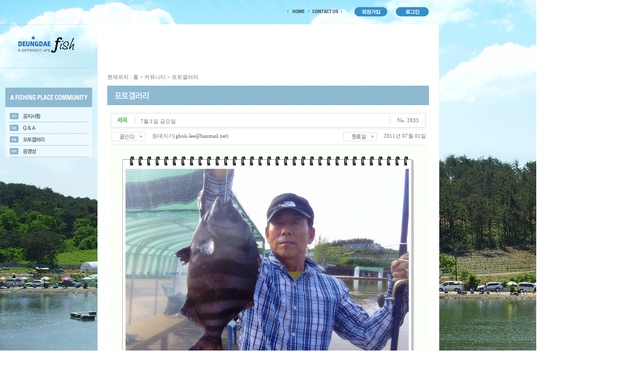

--- FILE ---
content_type: text/html
request_url: http://deungdaefish.co.kr/board_view.php?code=board6&page=4&number=2320&keyfield=&key=&PHPSESSID=b1b2b5a72d1231acf9e49634c3363428
body_size: 6173
content:

<!-- 이미지 원래 크기로 불러오기 -->
<script language="javascript"> 
function view(what) { 
var imgwin = window.open("",'WIN','scrollbars=no,status=no,toolbar=no,resizable=1,location=no,menu=no,width=10,height=12'); 
imgwin.focus(); 
imgwin.document.open(); 
imgwin.document.write("<html>\n"); 
imgwin.document.write("<head>\n"); 
imgwin.document.write("<title>**</title>\n"); 
imgwin.document.write("<sc"+"ript>\n"); 
imgwin.document.write("function resize() {\n"); 
imgwin.document.write("pic = document.il;\n"); 
//imgwin.document.write("alert(eval(pic).height);\n"); 
imgwin.document.write("if (eval(pic).height) { var name = navigator.appName\n"); 
imgwin.document.write("  if (name == 'Microsoft Internet Explorer') { myHeight = eval(pic).height + 40; myWidth = eval(pic).width + 12;\n"); 
imgwin.document.write("  } else { myHeight = eval(pic).height + 9; myWidth = eval(pic).width; }\n"); 
imgwin.document.write("  clearTimeout();\n"); 
imgwin.document.write("  var height = screen.height;\n"); 
imgwin.document.write("  var width = screen.width;\n"); 
imgwin.document.write("  var leftpos = width / 2 - myWidth / 2;\n"); 
imgwin.document.write("  var toppos = height / 2 - myHeight / 2; \n"); 
imgwin.document.write("  self.moveTo(leftpos, toppos);\n"); 
imgwin.document.write("  self.resizeTo(myWidth, myHeight+10);\n"); 
imgwin.document.write("}else setTimeOut(resize(), 100);}\n"); 
imgwin.document.write("</sc"+"ript>\n"); 
imgwin.document.write("</head>\n"); 
imgwin.document.write('<body topmargin="0" leftmargin="0" marginheight="0" marginwidth="0" bgcolor="#FFFFFF">\n'); 
imgwin.document.write("<a href='#' onClick='window.close();' style='font-size:9pt; text-decoration:none'><img border=0 src="+what+" xwidth=100 xheight=9 name=il onload='resize();'></a<\n");
imgwin.document.write("</body>\n"); 
imgwin.document.close(); 

} 
</script> 
<script language="JavaScript" type="text/JavaScript">
<!--
//미니홈피 부르는 창
function RoomTWindow(url,target,intWidth,intHeight) {
	var posX = (screen.availWidth/2)-(intWidth/2);
	var posY = (screen.availHeight/2)-(intHeight/2);
	var winoption = "width="+intWidth+",height="+intHeight+",left="+posX+",top="+posY +",scrollbars=yes,status=no,resizable=0";
	window.open(url, target, winoption);
	return;
}

var rollFlag=0;
function roll_up(img_num) {
}
function roll_down(img_num) {
}
function txt_roll(str){
	sub_num = str.substring(str.length - 2);
	sub_str = str.substring(0, str.length -2);
	if (document.all[str].style.display==""){
		document.all[str].style.display="none";
		roll_up(sub_num);
		rollFlag=0;
		return;
	} else {
		if(rollFlag != 0){
				document.all[sub_str+rollFlag].style.display="none";
				roll_up(rollFlag);
				document.all[str].style.display="";
				roll_down(sub_num);
		}
		document.all[str].style.display="";
		roll_down(sub_num);
		rollFlag=sub_num;
	}
}

function MM_preloadImages() { //v3.0
  var d=document; if(d.images){ if(!d.MM_p) d.MM_p=new Array();
    var i,j=d.MM_p.length,a=MM_preloadImages.arguments; for(i=0; i<a.length; i++)
    if (a[i].indexOf("#")!=0){ d.MM_p[j]=new Image; d.MM_p[j++].src=a[i];}}
}

function MM_findObj(n, d) { //v4.01
  var p,i,x;  if(!d) d=document; if((p=n.indexOf("?"))>0&&parent.frames.length) {
    d=parent.frames[n.substring(p+1)].document; n=n.substring(0,p);}
  if(!(x=d[n])&&d.all) x=d.all[n]; for (i=0;!x&&i<d.forms.length;i++) x=d.forms[i][n];
  for(i=0;!x&&d.layers&&i<d.layers.length;i++) x=MM_findObj(n,d.layers[i].document);
  if(!x && d.getElementById) x=d.getElementById(n); return x;
}

function MM_swapImage() { //v3.0
  var i,j=0,x,a=MM_swapImage.arguments; document.MM_sr=new Array; for(i=0;i<(a.length-2);i+=3)
   if ((x=MM_findObj(a[i]))!=null){document.MM_sr[j++]=x; if(!x.oSrc) x.oSrc=x.src; x.src=a[i+2];}
}

function MM_swapImgRestore() { //v3.0
  var i,x,a=document.MM_sr; for(i=0;a&&i<a.length&&(x=a[i])&&x.oSrc;i++) x.src=x.oSrc;
}


function MM_openBrWindow(theURL,winName,features) { //v2.0
  window.open(theURL,winName,features);
}
//-->
</script>
<style type="text/css">
<!--
a:visited {  color: #516696; text-decoration: none}
a:link {  color: #516696; text-decoration: none}
a:hover {  color: #FF9933; text-decoration: none}
.text {  font-size: 9pt; color: #666666; text-decoration: none; line-height: 20px}
.link {  font-size: 9pt; color: #999999; text-decoration: none; line-height: 20px}
#floater {position:absolute; visibility:visible} 
.unnamed1 {  font-size: 12px; color: #666666; text-decoration: none}
.unnamed2 {  color: #FFFFFF}
.a1 {  font-family: "돋움"; font-size: 12px; line-height: 18px; text-decoration: none}

body, table, tr, td, input, select, textarea {font-family:굴림,돋움,seoul,verdana,arial;font-size:9pt;color:#474747;line-height:150%;} 

.w-9U               { color:#F3F3F3; text-decoration: none; font-size: 9pt;}
.w-9U:link         { color:#F3F3F3; font-size: 9pt;}
.w-9U:visited    { color:#F3F3F3; font-size: 9pt;}
.w-9U:active     { color:#F3F3F3; text-decoration: under-line; font-size: 9pt;}
.w-9U:hover     { color:#F3F3F3; text-decoration: under-line; font-size: 9pt;}

.10p              {font-size:10pt;color:#FF6400;font-weight:bold;lline-height:150%;} 
.10p:link        {font-size:10pt;color:#FF6400;font-weight:bold;lline-height:150%;} 
.10p:visited   {font-size:10pt;color:#FF6400;font-weight:bold;lline-height:150%;} 
.10p:active    {font-size:10pt;color:#FF6400;font-weight:bold;lline-height:150%;} 
.10p:hover    {font-size:10pt;color:#FF6400;font-weight:bold;lline-height:150%;} 

.8 	                {font-family:돋움; font-size:8pt; color:#474747; text-decoration: none; line-height:132%;} 
.8:link	        {font-family:돋움; font-size:8pt; color:#474747; text-decoration: none; line-height:132%;} 
.8:visited      {font-family:돋움; font-size:8pt; color:#474747; text-decoration: none; line-height:132%;} 
.8:active       {font-family:돋움; font-size:8pt; color:#3366FF; text-decoration: underline; line-height:132%;} 
.8:hover       {font-family:돋움; font-size:8pt; color:#3366FF; text-decoration: underline; line-height:132%;} 

.sky-8 {font-family:굴림,돋움,seoul,verdana,arial; font-size:8pt;color:#0165FC;line-height:150%;text-decoration:none;font-weight:bold} 
.c {font-family:굴림,돋움,seoul,verdana,arial; font-size:9pt;color:#666666;line-height:150%;text-decoration:none} 
.t {font-family:굴림,돋움,seoul,verdana,arial; font-size:10pt;color:#3366FF;line-height:150%;text-decoration:none} 
.d {font-family:arial,verdana;font-size:10pt;font-weight:bold} 
.12b {font-family:arial,verdana;font-size:12pt; font-weight:bold} 

.ad {font-family:굴림, 돋움,arial,verdana;font-size:12px;font-weight:bold} 
.ad A:link {color:#FF0000;font_size:12px; text-decoration:underline} 
.ad A:active {color:#3366CC; font_size:12px; text-decoration:underline} 
.ad A:visited {color:#FF0000;font_size:12px; text-decoration:underline} 
.ad A:hover {color:#3366CC; font_size:12px; text-decoration:underline} 

.di {font-family:굴림, 돋움,arial,verdana;font-size:10pt;}
.st {font-family:굴림, 돋움,arial,verdana;font-size:10pt;} 

A:link { color:#474747; text-decoration: none; font-size: 9pt; line-height:150%;}
A:active {color:#3366FF; font_size:9pt; text-decoration:underline; line-height:150%;} 
A:visited {color:#474747; font_size:9pt; text-decoration:none; line-height:150%;}
A:hover {color:#3366FF; font_size:9pt; text-decoration:underline; line-height:150%;}

.talk:link { color:#474747; text-decoration: none; font-size: 9pt; line-height:140%;}
.talk:active {color:#3366FF; font_size:9pt; text-decoration:underline; line-height:140%;} 
.talk:visited {color:#474747; font_size:9pt; text-decoration:none; line-height:140%;}
.talk:hover {color:#3366FF; font_size:9pt; text-decoration:underline; line-height:140%;}

.black:link { color:#000000; text-decoration: none; font-size: 9pt; line-height:150%;}
.black:active {color:#000000; font_size:9pt; text-decoration:underline; line-height:150%;} 
.black:visited {color:#000000; font_size:9pt; text-decoration:none; line-height:150%;}
.black:hover {color:#000000; font_size:9pt; text-decoration:underline; line-height:150%;}

.talk2:link { color:#474747; text-decoration: none; font-size: 9pt; line-height:130%;}
.talk2:active {color:#3366FF; font_size:9pt; text-decoration:underline; line-height:130%;} 
.talk2:visited {color:#474747; font_size:9pt; text-decoration:none; line-height:130%;}
.talk2:hover {color:#3366FF; font_size:9pt; text-decoration:underline; line-height:130%;}


.club01 {font-family: 굴림, arial; font-size: 12px; line-height: 18px; color: #333333;}
.club01 A:link {COLOR: #1d3bbf; FONT-FAMILY: 굴림, seoul, verdana, arial; FONT-SIZE: 12px; LINE-HEIGHT: 18px; TEXT-DECORATION: none}
.club01 A:active {COLOR: #1d3bbf; FONT-FAMILY: 굴림, seoul, verdana, arial; FONT-SIZE: 12px; LINE-HEIGHT: 18px; TEXT-DECORATION: none}
.club01 A:visited {COLOR: #1d3bbf; FONT-FAMILY: 굴림, seoul, verdana, arial; FONT-SIZE: 12px; LINE-HEIGHT: 18px; TEXT-DECORATION: none}
.club01 A:hover {COLOR: #AA3200; FONT-FAMILY: 굴림, seoul, verdana, arial; FONT-SIZE: 12px; LINE-HEIGHT: 18px; TEXT-DECORATION: none }
.club02 {font-family: 굴림, arial; font-size: 12px; line-height: 18px; color: #333333;}
.club02 a:link {color: #333333; text-decoration: none;}
.club02 a:visited {color: #333333; text-decoration: none;}
.club02 a:active {color: #333333; text-decoration: none;}
.club02 a:hover {color: #AA3200; text-decoration: none;}
.text {  font-family: "돋움"; font-size: 9pt; line-height: 18px}
.history {  font-family: "돋움"; font-size: 9pt; line-height: 26px}
.eng {  font-family: "Arial"; font-size: 7pt; line-height: 12px}
.txt_yellow{ font-family: "돋움"; font-size: 9pt; color: #333333; text-decoration: none }
.txt_yellow:hover { font-family: "돋움"; font-size: 9pt; color:#FF6C00; text-decoration: none }

.form {  font-family: "돋움"; font-size: 9pt; border: 1px cccccc solid; background-color: #FFFFFF}

.board_table { BACKGROUND: #ffffff; BORDER-BOTTOM: #DEDEDE 1px solid; BORDER-LEFT: #DEDEDE 1px solid; BORDER-RIGHT: #DEDEDE 1px solid; BORDER-TOP: #DEDEDE 1px solid }

.input1 { border-style:solid;border-width:1px;border-color:BfBfBf BfBfBf BfBfBf BfBfBf;color:707A67;font size:9pt;background-color:f2f2f2 }

.input2 { border-style:solid;border-width:1px;border-color:D7D7D7 ffffff ffffff D7D7D7;color:707A67;font size:9pt;background-color:f7f7f7 }

.input3 { border-style:solid;border-width:1px;border-color:FAFAFA ffffff ffffff FAFAFA;color:707A67;font size:9pt;background-color:FAFAFA }

.input4 { border-style:solid;border-width:1px;border-color:C5C1B7 ffffff ffffff C5C1B7;color:707A67;font size:9pt;background-color:FFFFFF }


-->
</style><html>
<head>
<title>▒▒▒▒▒ 등대낚시터 ▒▒▒▒▒</title>
<meta http-equiv="Content-Type" content="text/html; charset=euc-kr">
<link href="./css/style.css" rel="stylesheet" type="text/css">
<link href="./css/board.css" rel="stylesheet" type="text/css">
<script language="javascript" src="./script/flash_ok.js"></script>
</head>
<body bgcolor="#FFFFFF" leftmargin="0" topmargin="0" marginwidth="0" marginheight="0">

<table width="100%"  border="0" cellspacing="0" cellpadding="0"> 		 
  <tr>
    <td width="900">
	<table width="900" height="560"  border="0" cellpadding="0" cellspacing="0">
      <tr> 
	  	<!--탑인클루드//-->  
		<script language="JavaScript" type="text/JavaScript">
<!--
function MM_openBrWindow(theURL,winName,features) { //v2.0
  window.open(theURL,winName,features);
}
//-->
</script>
<td colspan="3">		
		<!--회원모집//-->
		<table width="900"  border="0" cellspacing="0" cellpadding="0">
          <tr>
            <td width="590" background="images/top_bg.gif">&nbsp;</td>
            <td width="44"><a href="./index.php?PHPSESSID=b1b2b5a72d1231acf9e49634c3363428"><img src="images/btn_home.gif" alt="" width="44" height="50" border="0"></a></td>
            <td width="67"><img src="images/btn_contactus.gif" width="67" height="50" alt=""></td>
            <!-- <td width="199"><A HREF="javascript:MM_openBrWindow('../form.php','등대회원모집중','width=439,height=430');"><img src="images/btn_membering.gif" alt="" width="199" height="50"></a></td> -->
						<td><A HREF="./mem_reg_input.php?PHPSESSID=b1b2b5a72d1231acf9e49634c3363428"><img src="images/btn_member.gif" alt=""></A></td>
			<td><A HREF="./mem_login.php?PHPSESSID=b1b2b5a72d1231acf9e49634c3363428"><img src="images/btn_login.gif" alt=""></A></td>
					  </tr>
        </table>
		<!--//회원모집-->
		</td>		
      </tr>
      <tr>       
		<td colspan="3">
		 <!--로고 메뉴//-->
		 <table width="900" height="90" border="0" cellpadding="0" cellspacing="0">
          <tr>
            <td width="200"><a href="index.php?PHPSESSID=b1b2b5a72d1231acf9e49634c3363428"><img src="images/logo.gif" alt="" width="200" height="90" border="0"></a></td>
            <td><script>var ff = mf("./flash/menu.swf", "hana", "700", "90", "opaque");documentwrite(ff);</script></td>
          </tr>
        </table>
		<!--//로고 메뉴-->		
		</td>		 
		<!--//탑인클루드-->
      </tr>
	 	 
      <tr>
        <!--서브왼쪽비쥐//-->
		<td width="200" height="560" align="center" valign="top" background="images/sub_left_bg.GIF">
		<!--낚시터소개 레프트메뉴//-->  
		
<table id="leftmenu_02" width="178" height="143" border="0" cellpadding="0" cellspacing="0">
	<tr>
		<td height="40">&nbsp;</td>
	</tr>
	<tr>
		<td>
			<img src="images/leftmenu02_01.gif" width="178" height="40" alt=""></td>
	</tr>
	<tr>
		<td>
			<a href="../board_list.php?code=board4&PHPSESSID=b1b2b5a72d1231acf9e49634c3363428"><img src="images/leftmenu02_02.gif" alt="" width="178" height="31" border="0"></a></td>
	</tr>
	<tr>
		<td>
			<a href="../board_list.php?code=board5&PHPSESSID=b1b2b5a72d1231acf9e49634c3363428"><img src="images/leftmenu02_03.gif" alt="" width="178" height="24" border="0"></a></td>
	</tr>
	<tr>
		<td>
			<a href="../board_list.php?code=board6&PHPSESSID=b1b2b5a72d1231acf9e49634c3363428"><img src="images/leftmenu02_04.gif" alt="" width="178" height="24" border="0"></a></td>
	</tr>
	<tr>
		<td>
			<a href="../board_list.php?code=board7&PHPSESSID=b1b2b5a72d1231acf9e49634c3363428"><img src="images/leftmenu02_05.gif" alt="" width="178" height="24" border="0"></a></td>
	</tr>
</table> 
		<!--//낚시터소개 레프트메뉴-->
		</td>
		<!--//서브왼쪽비쥐-->
        <!--컨텐츠//-->
		<td width="700" height="560" align="center" valign="top">
		<!--페이지헤드//-->
		<table width="660" border="0" cellspacing="0" cellpadding="0">
  <tr>
	<td height="10"></td>
  </tr>
  <tr>
	<td>현재위치 : 홈 &gt; 커뮤니티 &gt; 포토갤러리 </td>
  </tr>
  <tr>
	<td height="10"></td>
  </tr>
  <tr>
	<td><img src='images/sub_title_09.gif' width='660' height='40'></td>
  </tr>
  <tr>
	<td>&nbsp;</td>
  </tr>
</table>		<!--//페이지헤드-->






<!-- 게시판시작게시판시작게시판시작게시판시작게시판시작게시판시작게시판시작게시판시작게시판시작게시판시작게시판시작
게시판시작게시판시작게시판시작게시판시작게시판시작게시판시작게시판시작게시판시작게시판시작게시판시작게시판시작
게시판시작게시판시작게시판시작게시판시작게시판시작게시판시작게시판시작게시판시작게시판시작게시판시작게시판시작
게시판시작게시판시작게시판시작게시판시작게시판시작게시판시작게시판시작게시판시작게시판시작게시판시작게시판시작
게시판시작게시판시작게시판시작게시판시작게시판시작게시판시작게시판시작게시판시작게시판시작게시판시작게시판시작
게시판시작게시판시작게시판시작게시판시작게시판시작게시판시작게시판시작게시판시작게시판시작게시판시작게시판시작
게시판시작게시판시작게시판시작게시판시작게시판시작게시판시작게시판시작게시판시작게시판시작게시판시작게시판시작
게시판시작게시판시작게시판시작게시판시작게시판시작게시판시작게시판시작게시판시작게시판시작게시판시작게시판시작
게시판시작게시판시작게시판시작게시판시작게시판시작게시판시작게시판시작게시판시작게시판시작게시판시작게시판시작
게시판시작게시판시작게시판시작게시판시작게시판시작게시판시작게시판시작게시판시작게시판시작게시판시작게시판시작 -->
<!-- 여기는 글읽기부분 -->

<table width="647" border="0" cellspacing="0" cellpadding="0">
	<tr> 
		<td class="board_table">
			<table width="100%" border="0" cellspacing="0" cellpadding="0">
				<tr> 
					<td width="40" align="center"><img src="./img/tab_subject.gif" width="21" height="12"></td>
					<td width="3"><img src="./img/bar.gif" width="3" height="28"></td>
					<td style="padding:5 0 0 10" width="430"><!--제목 표시 -->7월/1일 금요일</td>
					<td width="3"><img src="./img/bar.gif" width="3" height="28"></td>
					<td width="60" align="center" class="num"> 
					<!--조회수 표시 -->
					No. 2833</td>
				</tr>
			</table>
		</td>
	</tr>
	<tr>
		<td height="4" bgcolor="#F6F6F6"></td>
	</tr>
</table>
<table width="647" border="0" cellspacing="0" cellpadding="0"> 
	<tr> 
		<td width="50%" height="30" align="left"><img src="./img/name.gif" width="69" height="19" hspace="2" align="absmiddle">
		&nbsp;&nbsp;
		<!--글쓴이 표시 -->
		등대지기(<A HREF="mailto:gbok-lee@hanmail.net">gbok-lee@hanmail.net</A>)</td>
		<td width="50%" height="30" align="right"><img src="./img/date.gif" width="69" height="19" hspace="2" align="absmiddle">
		&nbsp;&nbsp;
		<!--등록일 표시 -->2011년 07월 01일</td>
	</tr>
	<tr> 
		<td height="1" bgcolor="#EBEBEB" colspan="2"></td>
	</tr>
	<tr> 
		<td height="1" colspan="2"></td>
	</tr>
	<tr valign="top" bgcolor="#FAFFF7"> 
		<td height="200" colspan="2" style="padding:20 20 20 20;">
		<!--내용 표시 -->
		<table width='100%'><tr><td align='center'><a href='./manager/board/board_photo/board6_20110701(7).JPG?PHPSESSID=b1b2b5a72d1231acf9e49634c3363428' target='_blank'><img src='./manager/board/board_photo/board6_20110701(7).JPG' width='600'></a></td></tr></table><br><table width='100%'><tr><td align='center'><a href='./manager/board/board_photo/board6_20110701(8).JPG?PHPSESSID=b1b2b5a72d1231acf9e49634c3363428' target='_blank'><img src='./manager/board/board_photo/board6_20110701(8).JPG' width='600'></a></td></tr></table><br><table width='100%'><tr><td align='center'><a href='./manager/board/board_photo/board6_20110701(9).JPG?PHPSESSID=b1b2b5a72d1231acf9e49634c3363428' target='_blank'><img src='./manager/board/board_photo/board6_20110701(9).JPG' width='600'></a></td></tr></table><br><table width='100%'><tr><td align='center'><a href='./manager/board/board_photo/board6_20110701(10).JPG?PHPSESSID=b1b2b5a72d1231acf9e49634c3363428' target='_blank'><img src='./manager/board/board_photo/board6_20110701(10).JPG' width='600'></a></td></tr></table><br><table width='100%'><tr><td align='center'><a href='./manager/board/board_photo/board6_20110701(11).JPG?PHPSESSID=b1b2b5a72d1231acf9e49634c3363428' target='_blank'><img src='./manager/board/board_photo/board6_20110701(11).JPG' width='600'></a></td></tr></table><br><table width='100%'><tr><td align='center'><a href='./manager/board/board_photo/board6_20110701(12).JPG?PHPSESSID=b1b2b5a72d1231acf9e49634c3363428' target='_blank'><img src='./manager/board/board_photo/board6_20110701(12).JPG' width='600'></a></td></tr></table><br><table width='100%'><tr><td align='center'><a href='./manager/board/board_photo/board6_20110701(13).JPG?PHPSESSID=b1b2b5a72d1231acf9e49634c3363428' target='_blank'><img src='./manager/board/board_photo/board6_20110701(13).JPG' width='600'></a></td></tr></table><br><table width='100%'><tr><td align='center'><a href='./manager/board/board_photo/board6_20110701(14).JPG?PHPSESSID=b1b2b5a72d1231acf9e49634c3363428' target='_blank'><img src='./manager/board/board_photo/board6_20110701(14).JPG' width='600'></a></td></tr></table><br><table width='100%'><tr><td align='center'><a href='./manager/board/board_photo/board6_20110701(15).JPG?PHPSESSID=b1b2b5a72d1231acf9e49634c3363428' target='_blank'><img src='./manager/board/board_photo/board6_20110701(15).JPG' width='600'></a></td></tr></table><br><table width='100%'><tr><td align='center'><a href='./manager/board/board_photo/board6_20110701(16).JPG?PHPSESSID=b1b2b5a72d1231acf9e49634c3363428' target='_blank'><img src='./manager/board/board_photo/board6_20110701(16).JPG' width='600'></a></td></tr></table><br>똑순이 아가들 8마리 낳았네요...담주에 선착순 분양합니다<br />
똑순이 간식만 사다주세요...이쁘게 키우실분만 드립니다^^		</td>
	</tr>
	<tr> 
		<td height="1" colspan="2"></td>
	</tr>
	
	
	
	
		<tr> 
		<td height="1" bgcolor="#EBEBEB" colspan="2"></td>
	</tr>
	<tr> 
		<td height="30" colspan="2"><img src="./img/file.gif" width="69" height="19" hspace="5" align="absmiddle">
		<!-- 첨부파일 표시 -->&nbsp;<a href="./manager/board/board_photo/board6_20110701(7).JPG?PHPSESSID=b1b2b5a72d1231acf9e49634c3363428" target="_blank">board6_20110701(7).JPG</a></td>
	</tr>
		<tr> 
		<td height="1" bgcolor="#EBEBEB" colspan="2"></td>
	</tr>
	<tr> 
		<td height="30" colspan="2"><img src="./img/file.gif" width="69" height="19" hspace="5" align="absmiddle">
		<!-- 첨부파일 표시 -->&nbsp;<a href="./manager/board/board_photo/board6_20110701(8).JPG?PHPSESSID=b1b2b5a72d1231acf9e49634c3363428" target="_blank">board6_20110701(8).JPG</a></td>
	</tr>
		<tr> 
		<td height="1" bgcolor="#EBEBEB" colspan="2"></td>
	</tr>
	<tr> 
		<td height="30" colspan="2"><img src="./img/file.gif" width="69" height="19" hspace="5" align="absmiddle">
		<!-- 첨부파일 표시 -->&nbsp;<a href="./manager/board/board_photo/board6_20110701(9).JPG?PHPSESSID=b1b2b5a72d1231acf9e49634c3363428" target="_blank">board6_20110701(9).JPG</a></td>
	</tr>
		<tr> 
		<td height="1" bgcolor="#EBEBEB" colspan="2"></td>
	</tr>
	<tr> 
		<td height="30" colspan="2"><img src="./img/file.gif" width="69" height="19" hspace="5" align="absmiddle">
		<!-- 첨부파일 표시 -->&nbsp;<a href="./manager/board/board_photo/board6_20110701(10).JPG?PHPSESSID=b1b2b5a72d1231acf9e49634c3363428" target="_blank">board6_20110701(10).JPG</a></td>
	</tr>
		<tr> 
		<td height="1" bgcolor="#EBEBEB" colspan="2"></td>
	</tr>
	<tr> 
		<td height="30" colspan="2"><img src="./img/file.gif" width="69" height="19" hspace="5" align="absmiddle">
		<!-- 첨부파일 표시 -->&nbsp;<a href="./manager/board/board_photo/board6_20110701(11).JPG?PHPSESSID=b1b2b5a72d1231acf9e49634c3363428" target="_blank">board6_20110701(11).JPG</a></td>
	</tr>
		<tr> 
		<td height="1" bgcolor="#EBEBEB" colspan="2"></td>
	</tr>
	<tr> 
		<td height="30" colspan="2"><img src="./img/file.gif" width="69" height="19" hspace="5" align="absmiddle">
		<!-- 첨부파일 표시 -->&nbsp;<a href="./manager/board/board_photo/board6_20110701(12).JPG?PHPSESSID=b1b2b5a72d1231acf9e49634c3363428" target="_blank">board6_20110701(12).JPG</a></td>
	</tr>
		<tr> 
		<td height="1" bgcolor="#EBEBEB" colspan="2"></td>
	</tr>
	<tr> 
		<td height="30" colspan="2"><img src="./img/file.gif" width="69" height="19" hspace="5" align="absmiddle">
		<!-- 첨부파일 표시 -->&nbsp;<a href="./manager/board/board_photo/board6_20110701(13).JPG?PHPSESSID=b1b2b5a72d1231acf9e49634c3363428" target="_blank">board6_20110701(13).JPG</a></td>
	</tr>
		<tr> 
		<td height="1" bgcolor="#EBEBEB" colspan="2"></td>
	</tr>
	<tr> 
		<td height="30" colspan="2"><img src="./img/file.gif" width="69" height="19" hspace="5" align="absmiddle">
		<!-- 첨부파일 표시 -->&nbsp;<a href="./manager/board/board_photo/board6_20110701(14).JPG?PHPSESSID=b1b2b5a72d1231acf9e49634c3363428" target="_blank">board6_20110701(14).JPG</a></td>
	</tr>
		<tr> 
		<td height="1" bgcolor="#EBEBEB" colspan="2"></td>
	</tr>
	<tr> 
		<td height="30" colspan="2"><img src="./img/file.gif" width="69" height="19" hspace="5" align="absmiddle">
		<!-- 첨부파일 표시 -->&nbsp;<a href="./manager/board/board_photo/board6_20110701(15).JPG?PHPSESSID=b1b2b5a72d1231acf9e49634c3363428" target="_blank">board6_20110701(15).JPG</a></td>
	</tr>
		<tr> 
		<td height="1" bgcolor="#EBEBEB" colspan="2"></td>
	</tr>
	<tr> 
		<td height="30" colspan="2"><img src="./img/file.gif" width="69" height="19" hspace="5" align="absmiddle">
		<!-- 첨부파일 표시 -->&nbsp;<a href="./manager/board/board_photo/board6_20110701(16).JPG?PHPSESSID=b1b2b5a72d1231acf9e49634c3363428" target="_blank">board6_20110701(16).JPG</a></td>
	</tr>
	



	
	
	<tr> 
		<td height="1" bgcolor="#EBEBEB" colspan="2"></td>
	</tr>
	<tr> 
		<td colspan="2" style="padding:5 0 5 0">
			<table width="100%" border="0" cellspacing="0" cellpadding="0">
				<tr OnMouseOut='this.style.backgroundColor="#FFFFFF"' OnMouseOver='this.style.backgroundColor="#F6F6F6"'>
					<td width="69" height="25"><img src="./img/next.gif" width="69" height="19" hspace="5"></td>
					<td style="padding:3 0 0 5">
					<!-- 다음글 표시 -->
					<a href='board_view.php?code=board6&page=4&number=2321&keyfield=&key=&PHPSESSID=b1b2b5a72d1231acf9e49634c3363428'>7월/4일 월요일</a>					</td>
					<td align="right" class="num">
					<!--등록일 표시 -->
					&nbsp;</td>
				</tr>
				<tr OnMouseOut='this.style.backgroundColor="#FFFFFF"' OnMouseOver='this.style.backgroundColor="#F6F6F6"'>
					<td height="25"><img src="./img/prev.gif" width="69" height="19" hspace="5"></td>
					<td style="padding:3 0 0 5">
					<!-- 이전글 표시 -->
					<a href='board_view.php?code=board6&page=4&number=2319&keyfield=&key=&PHPSESSID=b1b2b5a72d1231acf9e49634c3363428'>7월/1일 금요일</a></td>
					<td align="right" class="num">
					<!--등록일 표시 -->
					&nbsp;</td>
				</tr>
			</table>
		</td>
	</tr>
</table>




<!--서브컨텐츠//-->
						<table width="647" border="0" cellpadding="0" cellspacing="0" class="sub_contents">
				<tr>
					<td><div id="content">
							<hr class="displayNone" />
							<div class="feedbackList">
								<h4 class="title"><strong>1개의 답글</strong>이 있습니다.</h4>
								<div class="replyList">
																		<dl>
										<dt>최남진</dt>
										<dd class="text">ㅋㅋ 또순이는 무슨 미끼로 잡은거예요...ㅋㅋ^^
이쁘게 키우세용~~</dd>
										<dd class="date">[ 2011.07.02 ] <a href="javascript:alert('본인의글만 삭제가 가능합니다.');" class="delete" title="댓글삭제">X</a></dd>
									</dl>
																	</div>
							</div>
							<form name="fodfdfd" action="./board_view.php" method="post" class="replyForm"><input type="hidden" name="PHPSESSID" value="b1b2b5a72d1231acf9e49634c3363428" />
							<Input type='hidden' name='input' value='ok'>
							<Input type='hidden' name='code' value='board6'>
							<Input type='hidden' name='number' value='2320'>
							<Input type='hidden' name='page' value='4'>
							<Input type='hidden' name='keyfield' value=''>
							<Input type='hidden' name='key' value=''>
								<fieldset><input type="hidden" name="PHPSESSID" value="b1b2b5a72d1231acf9e49634c3363428" />
								<legend>댓글 쓰기</legend>
								<h4 class="title">답글 쓰기</h4>
								<textarea name='title', rows="" title="답변"></textarea>
								<div class="re_button"> 
																<a href="javascript:alert('로그인후 이용가능합니다.');"><img src="./img/btn_ok.gif" alt="확인" width="52" height="19" /></a> 
																</div>
								</fieldset>
							</form>
							<hr class="displayNone" />
						</div></td>
				</tr>
			</table>
			<!--//서브컨텐츠-->
			




<table width="647" border="0" cellspacing="0" cellpadding="0">
	<tr> 
		<td height="2" bgcolor="#D1D1D1"></td>
	</tr>
	<tr> 
		<td>&nbsp;</td>
	</tr>
	<tr> 
		<td align="center"> 
		<!-- 글쓰기 버튼 -->
			<table width="100%" border="0" cellspacing="0" cellpadding="0">
				<tr> 
					<td height="60" align="center"> 
					<!--버튼 시작 -->
										<!-- 목록 버튼 --><A HREF="board_list.php?code=board6&PHPSESSID=b1b2b5a72d1231acf9e49634c3363428"><img src="./img/btn_list.gif" width="66" height="23" hspace="5" border="0" align="absmiddle"></a>
					<!--버튼 끝 -->
					</td>
				</tr>
			</table> 
		</td>
	</tr>
</table>
<!-- 게시판끝게시판끝게시판끝게시판끝게시판끝게시판끝게시판끝게시판끝게시판끝게시판끝게시판끝게시판끝게시판끝
게시판끝게시판끝게시판끝게시판끝게시판끝게시판끝게시판끝게시판끝게시판끝게시판끝게시판끝게시판끝게시판끝
게시판끝게시판끝게시판끝게시판끝게시판끝게시판끝게시판끝게시판끝게시판끝게시판끝게시판끝게시판끝게시판끝
게시판끝게시판끝게시판끝게시판끝게시판끝게시판끝게시판끝게시판끝게시판끝게시판끝게시판끝게시판끝게시판끝
게시판끝게시판끝게시판끝게시판끝게시판끝게시판끝게시판끝게시판끝게시판끝게시판끝게시판끝게시판끝게시판끝
게시판끝게시판끝게시판끝게시판끝게시판끝게시판끝게시판끝게시판끝게시판끝게시판끝게시판끝게시판끝게시판끝
게시판끝게시판끝게시판끝게시판끝게시판끝게시판끝게시판끝게시판끝게시판끝게시판끝게시판끝게시판끝게시판끝
게시판끝게시판끝게시판끝게시판끝게시판끝게시판끝게시판끝게시판끝게시판끝게시판끝게시판끝게시판끝게시판끝
게시판끝게시판끝게시판끝게시판끝게시판끝게시판끝게시판끝게시판끝게시판끝게시판끝게시판끝게시판끝게시판끝
게시판끝게시판끝게시판끝게시판끝게시판끝게시판끝게시판끝게시판끝게시판끝게시판끝게시판끝게시판끝게시판끝
게시판끝게시판끝게시판끝게시판끝게시판끝게시판끝게시판끝게시판끝게시판끝게시판끝게시판끝게시판끝게시판끝 -->



											
											
											
											
											
											
				</td>
        <!--//컨텐츠-->
      </tr>
    </table></td>
   <!--오른쪽여백비쥐//-->
	<td width='200' background="images/bg_right.gif" valign='top' align='center'>
			<table border="0" cellpadding="0" cellspacing="0">
				<tr height='100'>
					<td></td>
				</tr>
				<tr>
					<td align='center'><!-- <A HREF="http://cafe.daum.net/jawolfising" target='_blank'><FONT SIZE="2" COLOR="#FF3300"><B>※ 자매낚시점 [자월낚시]</B></FONT></A> --></td>
				</tr>
				<tr>
					<td></td>
				</tr>
			</table> 
		</td>	<!--//오른쪽여백비쥐-->
    <td valign="top">&nbsp;</td>
  </tr>
  <tr>
    <td colspan="3">
	<!--카피라잇 인쿠르드//-->
		<table width="100%"  border="0" cellspacing="0" cellpadding="0">
      <tr>
        <td height="1" colspan="7" bgcolor="#E6E6E6"></td>
      </tr>
      <tr>
        <td width="89"><img src="images/icon_quick.gif" width="89" height="33" alt=""></td>
        <td width="143"><A HREF="./board_list.php?code=board2&PHPSESSID=b1b2b5a72d1231acf9e49634c3363428"><img src="images/quick_menu_01.gif" width="143" height="33" alt=""></A></td>
        <td width="69"><A HREF="./board_list.php?code=board1&PHPSESSID=b1b2b5a72d1231acf9e49634c3363428"><img src="images/quick_menu_02.gif" width="69" height="33" alt=""></A></td>
        <td width="68"><A HREF="./board_list.php?code=board3&PHPSESSID=b1b2b5a72d1231acf9e49634c3363428"><img src="images/quick_menu_03.gif" width="68" height="33" alt=""></A></td>
        <td width="346">&nbsp;</td>
        <td width="170"><img src="images/main_67.gif" width="170" height="33" alt=""></td>
        <td>&nbsp;</td>
      </tr>
      <tr>
        <td height="1" colspan="7" bgcolor="#E6E6E6"></td>
      </tr>
      <tr>
        <td colspan="7"><img src="images/copyright.gif" width="369" height="51" alt=""></td>
      </tr>
    </table> 
	<!--//카피라잇 인크루드-->
	</td>
  </tr>
</table>
</body>
</html>

--- FILE ---
content_type: text/css
request_url: http://deungdaefish.co.kr/css/style.css
body_size: 1330
content:

/****************************** common **********************************/
@font-face {font-family:YW_DOTUM;src:url(font/YW_DOTUM.TTF);}

body{
margin:0 0 0 0;


	letter-spacing: 0px;
	scrollbar-face-color: #eeeeee;
	scrollbar-shadow-color: #cccccc;
	scrollbar-highlight-color: #cccccc;
	scrollbar-3dlight-color: #eeeeee;
	scrollbar-darkshadow-color: #eeeeee;
	scrollbar-track-color: #eeeeee;
	scrollbar-arrow-color: #cccccc;
}

td{
font-family:YDIWebDotum;
color:#767676;
font-size:11px;
line-height:16px;
}

a{selector-dummy: expression(this.hideFocus=true);}

A:link {color:#666666; text-decoration:none; font-size:11px; line-height:16px;}
A:visited {color:#666666; text-decoration:none; font-size:11px; line-height:16px;}
A:active {color:#333333; text-decoration:none; font-size:11px; line-height:16px;}
A:hover {color:#333333; text-decoration:underline; font-size:11px; line-height:16px;} 

form {margin:0; color:#aaaaaa; FONT-FAMILY:YDIWebDotum, arial; FONT-SIZE: 11px; letter-spacing:-0.02em; text-decoration:none; line-height:16px; height:14px;}

.input_01 {border : 1px solid #D3E1E5 ; color:#585858; FONT-FAMILY:YDIWebDotum, arial; FONT-SIZE: 11px; height:20px;}

textarea{
border:0px;
background-color:transparent;
color:#5b5b5b; 
FONT-FAMILY:YDIWebDotum, arial; 
FONT-SIZE: 11px; 
letter-spacing:-0.02em; 
text-decoration:none; 
line-height:16px;
}

img,image{border-width: 0px;}

.radio{border : 0px;}

.select {color:#8e8e8e; FONT-FAMILY:YDIWebDotum, arial; FONT-SIZE: 11px; border:1px solid #bababa;}

.txt_53{color:#535353;}
.txt_53:link {color:#535353; text-decoration:none; font-size:11px;}
.txt_53:visited {color:#535353; text-decoration:none; font-size:11px;}
.txt_53:active {color:#535353; text-decoration:none; font-size:11px;}
.txt_53:hover {color:#535353; text-decoration:underline; font-size:11px;} 

.black{color:#000000;}
.black:link {color:#000000; text-decoration:none; font-size:11px;}
.black:visited {color:#000000; text-decoration:none; font-size:11px;}
.black:active {color:#000000; text-decoration:none; font-size:11px;}
.black:hover {color:#000000; text-decoration:underline; font-size:11px;} 

 

/* text */
.orange{color:#ff8500; font-weight:bold;}

/* sub */

.contents {font-family:Gulim,Dotum,Arial,Tahoma,Helvetica,sans-serif;font-size: 12px;color: #525252;font-weight: nomal;line-height:18px;}
.contents:link {font-family:Gulim,Dotum,Arial,Tahoma,Helvetica,sans-serif;font-size: 12px;color: #525252;font-weight: nomal;line-height:18px;}
.contents:visited {font-family:Gulim,Dotum,Arial,Tahoma,Helvetica,sans-serif;font-size: 12px;color: #525252;font-weight: nomal;line-height:18px;}
.contents:active {font-family:Gulim,Dotum,Arial,Tahoma,Helvetica,sans-serif;font-size: 12px;color: #525252;font-weight: nomal;line-height:18px;}
.contents:hover  {font-family:Gulim,Dotum,Arial,Tahoma,Helvetica,sans-serif;font-size: 12px;color: #525252;font-weight: nomal;line-height:18px;}

.notice {font-family:YW_DOTUM,Gulim,Dotum,Arial,Tahoma,Helvetica,sans-serif;font-size: 12px;color: #525252;font-weight: nomal;line-height:18px;}
.notice:link {font-family:YW_DOTUM,Gulim,Dotum,Arial,Tahoma,Helvetica,sans-serif;font-size: 12px;color: #525252;font-weight: nomal;line-height:18px;}
.notice:visited {font-family:YW_DOTUM,Gulim,Dotum,Arial,Tahoma,Helvetica,sans-serif;font-size: 12px;color: #525252;font-weight: nomal;line-height:18px;}
.notice:active {font-family:YW_DOTUM,Gulim,Dotum,Arial,Tahoma,Helvetica,sans-serif;font-size: 12px;color: #525252;font-weight: nomal;line-height:18px;}
.notice:hover  {font-family:YW_DOTUM,Gulim,Dotum,Arial,Tahoma,Helvetica,sans-serif;font-size: 12px;color: #525252;font-weight: nomal;line-height:18px;}

.notice_date {font-family:Gulim,Dotum,Arial,Tahoma,Helvetica,sans-serif;font-size: 11px;color: #525252;font-weight: nomal;line-height:18px;}
.notice_date:link {font-family:Gulim,Dotum,Arial,Tahoma,Helvetica,sans-serif;font-size: 11px;color: #525252;font-weight: nomal;line-height:18px;}
.notice_date:visited {font-family:Gulim,Dotum,Arial,Tahoma,Helvetica,sans-serif;font-size: 11px;color: #525252;font-weight: nomal;line-height:18px;}
.notice_date:active {font-family:Gulim,Dotum,Arial,Tahoma,Helvetica,sans-serif;font-size: 11px;color: #525252;font-weight: nomal;line-height:18px;}
.notice_date:hover  {font-family:Gulim,Dotum,Arial,Tahoma,Helvetica,sans-serif;font-size: 11px;color: #525252;font-weight: nomal;line-height:18px;}

.photo {font-family:YW_DOTUM,Dotum,Gulim,Arial,Tahoma,Helvetica,sans-serif;font-size: 12px;color: #525252;font-weight: nomal;line-height:18px;}
.photo:link {font-family:YW_DOTUM,Dotum,Gulim,Arial,Tahoma,Helvetica,sans-serif;font-size: 12px;color: #525252;font-weight: nomal;line-height:18px;}
.photo:visited {font-family:YW_DOTUM,Dotum,Gulim,Arial,Tahoma,Helvetica,sans-serif;font-size: 12px;color: #525252;font-weight: nomal;line-height:18px;}
.photo:active {font-family:YW_DOTUM,Dotum,Gulim,Arial,Tahoma,Helvetica,sans-serif;font-size: 12px;color: #525252;font-weight: nomal;line-height:18px;}
.photo:hover  {font-family:YW_DOTUM,Dotum,Gulim,Arial,Tahoma,Helvetica,sans-serif;font-size: 12px;color: #525252;font-weight: nomal;line-height:18px;}

.johwang_tit_01 {font-family:Gulim,Dotum,Arial,Tahoma,Helvetica,sans-serif;font-size: 12px;color: #577D90;font-weight: bold;line-height:30px;}
.johwang_tit_01:link {font-family:Gulim,Dotum,Arial,Tahoma,Helvetica,sans-serif;font-size: 12px;color: #577D90;font-weight: bold;line-height:30px;}
.johwang_tit_01:visited {font-family:Gulim,Dotum,Arial,Tahoma,Helvetica,sans-serif;font-size: 12px;color: #577D90;font-weight: bold;line-height:30px;}
.johwang_tit_01:active {font-family:Gulim,Dotum,Arial,Tahoma,Helvetica,sans-serif;font-size: 12px;color: #577D90;font-weight: bold;line-height:30px;}
.johwang_tit_01:hover  {font-family:Gulim,Dotum,Arial,Tahoma,Helvetica,sans-serif;font-size: 12px;color: #577D90;font-weight: bold;line-height:30px;}

.johwang_tit_02 {font-family:YW_DOTUM,Dotum,Gulim,Arial,Tahoma,Helvetica,sans-serif;font-size: 12px;color: #525252;font-weight: nomal;line-height:14px;}
.johwang_tit_02:link {font-family:YW_DOTUM,Dotum,Gulim,Arial,Tahoma,Helvetica,sans-serif;font-size: 12px;color: #525252;font-weight: nomal;line-height:14px;}
.johwang_tit_02:visited {font-family:YW_DOTUM,Dotum,Gulim,Arial,Tahoma,Helvetica,sans-serif;font-size: 12px;color: #525252;font-weight: nomal;line-height:14px;}
.johwang_tit_02:active {font-family:YW_DOTUM,Dotum,Gulim,Arial,Tahoma,Helvetica,sans-serif;font-size: 12px;color: #525252;font-weight: nomal;line-height:14px;}
.johwang_tit_02:hover  {font-family:YW_DOTUM,Dotum,Gulim,Arial,Tahoma,Helvetica,sans-serif;font-size: 12px;color: #525252;font-weight: nomal;line-height:14px;}

.daemul {font-family:YW_DOTUM,Dotum,Gulim,Arial,Tahoma,Helvetica,sans-serif;font-size: 12px;color: #525252;font-weight: nomal;line-height:14px;}
.daemul:link {font-family:YW_DOTUM,Dotum,Gulim,Arial,Tahoma,Helvetica,sans-serif;font-size: 12px;color: #525252;font-weight: nomal;line-height:14px;}
.daemul:visited {font-family:YW_DOTUM,Dotum,Gulim,Arial,Tahoma,Helvetica,sans-serif;font-size: 12px;color: #525252;font-weight: nomal;line-height:14px;}
.daemul:active {font-family:YW_DOTUM,Dotum,Gulim,Arial,Tahoma,Helvetica,sans-serif;font-size: 12px;color: #525252;font-weight: nomal;line-height:14px;}
.daemul:hover  {font-family:YW_DOTUM,Dotum,Gulim,Arial,Tahoma,Helvetica,sans-serif;font-size: 12px;color: #525252;font-weight: nomal;line-height:14px;}

.page {font-family:YW_DOTUM,Dotum,Gulim,Arial,Tahoma,Helvetica,sans-serif;font-size: 12px;color: #525252;font-weight: nomal;line-height:14px;}
.page:link {font-family:YW_DOTUM,Dotum,Gulim,Arial,Tahoma,Helvetica,sans-serif;font-size: 12px;color: #525252;font-weight: nomal;line-height:14px;}
.page:visited {font-family:YW_DOTUM,Dotum,Gulim,Arial,Tahoma,Helvetica,sans-serif;font-size: 12px;color: #525252;font-weight: nomal;line-height:14px;}
.page:active {font-family:YW_DOTUM,Dotum,Gulim,Arial,Tahoma,Helvetica,sans-serif;font-size: 12px;color: #525252;font-weight: nomal;line-height:14px;}
.page:hover  {font-family:YW_DOTUM,Dotum,Gulim,Arial,Tahoma,Helvetica,sans-serif;font-size: 12px;color: #525252;font-weight: nomal;line-height:14px;}

.page_bold {font-family:YW_DOTUM,Dotum,Gulim,Arial,Tahoma,Helvetica,sans-serif;font-size: 11px;color: #525252;font-weight: bold;line-height:24px;}
.page_bold:link {font-family:YW_DOTUM,Dotum,Gulim,Arial,Tahoma,Helvetica,sans-serif;font-size: 11px;color: #525252;font-weight: bold;line-height:24px;}
.page_bold:visited {font-family:YW_DOTUM,Dotum,Gulim,Arial,Tahoma,Helvetica,sans-serif;font-size: 11px;color: #525252;font-weight: bold;line-height:24px;}
.page_bold:active {font-family:YW_DOTUM,Dotum,Gulim,Arial,Tahoma,Helvetica,sans-serif;font-size: 11px;color: #525252;font-weight: bold;line-height:24px;}
.page_bold:hover  {font-family:YW_DOTUM,Dotum,Gulim,Arial,Tahoma,Helvetica,sans-serif;font-size: 11px;color: #525252;font-weight: bold;line-height:24px;}

.form_txt {font-family:YW_DOTUM,Dotum,Gulim,Arial,Tahoma,Helvetica,sans-serif;font-size: 11px;color: #83889D;font-weight: bold;}
.form_txt:link {font-family:YW_DOTUM,Dotum,Gulim,Arial,Tahoma,Helvetica,sans-serif;font-size: 11px;color: #83889D;font-weight: bold;}
.form_txt:visited {font-family:YW_DOTUM,Dotum,Gulim,Arial,Tahoma,Helvetica,sans-serif;font-size: 11px;color: #83889D;font-weight: bold;}
.form_txt:active {font-family:YW_DOTUM,Dotum,Gulim,Arial,Tahoma,Helvetica,sans-serif;font-size: 11px;color: #83889D;font-weight: bold;}
.form_txt:hover  {font-family:YW_DOTUM,Dotum,Gulim,Arial,Tahoma,Helvetica,sans-serif;font-size: 11px;color: #83889D;font-weight: bold;}

/* 점선 */
.bg_dot_00 {background: url(./images/bg_dot_00.gif);}
.bg_dot_33 {background: url(./images/bg_dot_33.gif);}
.bg_dot_66 {background: url(./images/bg_dot_66.gif);}
.bg_dot_99 {background: url(./images/bg_dot_99.gif);}
.bg_dot_cc {background: url(./images/bg_dot_cc.gif);}

.form3 {border: #cdcdcd 1px solid;	color: #555555;	background-color: #f8f8f8;}

.cool_pink{color: #c93c63;}
.cool_pink:link{color: #c93c63;}

.cool_pink:visited{color: #c93c63;}
.cool_pink:active{color: #c93c63;}
.cool_pink:hover{color: #ff6600;}

.bg_dash_silver {background:url(../images/bg_dash_silver.gif);}

.cool_blueb {font-weight: bold;color: #1194fe;}
.cool_blueb:link {font-weight: bold;color: #1194fe;}
.cool_blueb:visited {font-weight: bold;color: #1194fe;}
.cool_blueb:active {font-weight: bold;color: #1194fe;}
.cool_blueb:hover {font-weight: bold;color: #ff6600;}

--- FILE ---
content_type: text/css
request_url: http://deungdaefish.co.kr/css/board.css
body_size: 2143
content:

/* boardTemplate */
.displayNone{ display:none;}

.boardInformation{ position:relative; padding:0 0 20px 0; }


.boardListForm{ margin:0; font-size:11px; font-family:"돋움", Dotum, "굴림", Gulim, Sans-serif;; line-height:normal;}
.boardListForm *{ margin:0; padding:0;}
.boardListForm fieldset{ border:0; position:relative; clear:both;}
.boardListForm fieldset:after{ content:""; display:block; float:none; clear:both;}
.boardListForm legend{ position:absolute; width:0; height:0; overflow:hidden; font:0/0 Sans-serif; visibility:hidden;}
.boardListForm em,
.boardListForm strong{ font-style:normal; color:#ff6600;}
.boardListForm a{ text-decoration:none; color:#656565;} 
.boardListForm a:hover,
.boardListForm a:active,
.boardListForm a:focus{ text-decoration:underline;}

.boardList{ border:0; border-top:3px solid #e7e7e7; border-bottom:2px solid #e7e7e7; width:100%; font-family:"돋움", Dotum, "굴림", Gulim, Sans-serif;;}
.boardList .inputCheck{ width:13px; height:13px;}
.boardList .jumpTo{ margin:-3px 0;}
.boardList .jumpTo *{ vertical-align:middle; *vertical-align:top;}
.boardList .jumpTo select{ font-size:11px; *margin-right:5px;}
.boardList .jumpTo button{ border:0; padding:0; margin:0; width:22px; height:20px; text-align:center; background:url(../images/board/buttonBg2byte.gif) no-repeat; font-size:11px; letter-spacing:-1px; cursor:pointer; line-height:20px;}
.boardList tr.notice{ background:#f8f8f8;}
.boardList tr.bg1{ background:#fff;}
.boardList tr.bg2{ background:#fbfbfb;}
.boardList th{ border:0; border-bottom:1px solid #fff; padding:10px; white-space:nowrap; text-align:center; color:#333; background:#fff url(../images/board/th_bg.gif) repeat-x left bottom; line-height:normal; }
.boardList td{ border:0; border-top:1px solid #eee; padding:6px; white-space:nowrap; text-align:center; color:#666; line-height:normal;}
.boardList td.num{ font:11px Tahoma;}
.boardList td.title{ width:100%; white-space:normal; text-align:left;}
.boardList td.title .replyNum{ font:11px Tahoma; color:#ccc;}
.boardList td.author{}
.boardList td.vCount{ text-align:center; font:11px Tahoma;}
.boardList td.date{ font:11px Tahoma;}

.boardNavigation{ position:relative; padding:10px 0; *zoom:1; text-align:center;}
.boardNavigation:after{ content:""; display:block; float:none; clear:both;}
.boardNavigation .pagination{ padding:5px 0;}
.boardNavigation .buttonLeft{ float:left; text-align:left;}
.boardNavigation .buttonRight{ float:right; text-align:right; }

.boardSearchForm{ margin:0; font-size:11px; font-family:"돋움", Dotum, "굴림", Gulim, Sans-serif;; line-height:normal; background:#fbfbfb; }
.boardSearchForm *{ margin:0; padding:0;}
.boardSearchForm fieldset{ border:0; position:relative; clear:both; text-align:left;}
.boardSearchForm fieldset:after{ content:""; display:block; float:none; clear:both;}
.boardSearchForm fieldset *{ vertical-align:middle;}
.boardSearchForm legend{ position:absolute; width:0; height:0; overflow:hidden; font:0/0 Sans-serif; visibility:hidden;}
.boardSearchForm select{ font-size:11px; height:23px;}
.boardSearchForm .inputText{ border:1px solid #ccc; width:140px; height:13px; padding:4px 4px 2px 4px; font-size:11px; *margin:-1px 0;}

.boardRead{ font-family:"돋움", Dotum, "굴림", Gulim, Sans-serif;}

.boardReadHeader{ padding:10px 0 10px 0; *zoom:1; border-top:3px solid #e7e7e7; }
.boardReadHeader:after{ content:""; display:block; float:none; clear:both;}
.boardReadHeader *{ margin:0; padding:0;}
.boardReadHeader .title{ float:left; color:#000; font:bold 13px "맑은 고딕", MalgunGothic, AppleGothic, "돋움", Dotum, "굴림", Gulim, Sans-serif;}
.boardReadHeader em{ float:right; font:bold 12px "맑은 고딕", MalgunGothic, AppleGothic, "돋움", Dotum, "굴림", Gulim, Sans-serif;}


.boardReadBody{ padding:15px 0; border-top:1px solid #eee; border-bottom:1px solid #e7e7e7; font-size:11px; font-family:"돋움", Dotum, "굴림", Gulim, Sans-serif; line-height:1.5em; color:#656565; text-align:left; }

.boardReadFooter{ padding:10px 0; *zoom:1; color:#666; line-height:1em; font:11px Tahoma;}
.boardReadFooter:after{ content:""; display:block; float:none; clear:both;}
.boardReadFooter *{ margin:0; padding:0;}
.boardReadFooter a{ color:#666;}
.boardReadFooter .footerLeft{ float:left;}
.boardReadFooter .footerRight{ float:right;}
.boardReadFooter dl{ clear:both; white-space:nowrap;}
.boardReadFooter dt{ display:inline; font-weight:bold; color:#168e23; }
.boardReadFooter dd{ display:inline;}
.boardReadFooter .footerRight dl{ float:right;}
.boardReadFooter .footerRight dl.noBr{ position:relative; left:5px; float:right; clear:both; overflow:hidden; white-space:nowrap;}
.boardReadFooter .footerRight dl.noBr dt{ position:relative; left:-1px; padding-left:10px; }
.boardReadFooter .footerRight dl.noBr dd{ margin-right:5px;}

.boardRead .boardNavigation{ border-top:3px solid #e7e7e7;}

.feedbackList{ position:relative; overflow:hidden; font-size:11px; padding-top:15px; margin-bottom:10px; color:#666;}
.feedbackList *{ margin:0; padding:0;}
.feedbackList .title{ position:relative; font:bold 11px "돋움", Dotum, "굴림", Gulim, Sans-serif; color:#000; margin-bottom:10px;}
.feedbackList .title strong{ color:#ff6600;}
.feedbackList dl{ position:relative; padding-top:10px; margin-bottom:10px; border-top:1px dashed #ddd; text-align:left;}
.feedbackList dt{ font:bold 11px "돋움", Dotum, "굴림", Gulim, Sans-serif; margin-bottom:5px; color:#333; }
.feedbackList dd{ line-height:1.5em;}
.feedbackList dd.trackbackTitle{ font-weight:bold;}
.feedbackList dd.text{ font:11px "돋움", Dotum, "굴림", Gulim, Sans-serif; }
.feedbackList dd.date{ position:absolute; top:15px; right:0; font:11px Tahoma; color:#939393; }
.feedbackList dd a.delete{ font-weight:bold; color:#ff6600;}
.feedbackList a{ text-decoration:none;} 
.feedbackList a:hover,
.feedbackList a:active,
.feedbackList a:focus{ text-decoration:underline;}

.replyForm{ padding:10px 10px 5px 10px; font:bold 11px "돋움", Dotum, "굴림", Gulim, Sans-serif; color:#666; margin-bottom:20px; background:#f8f8f8; -moz-border-radius:10px; -webkit-border-radius:10px; text-align:left;}
.replyForm *{ margin:0; padding:0;}
.replyForm fieldset{ border:0; position:relative;}
.replyForm fieldset:after{ content:""; display:block; float:none; clear:both;}
.replyForm legend{ position:absolute; width:0; height:0; overflow:hidden; font:0/0 Sans-serif; visibility:hidden;}
.replyForm .title{ font:bold 11px "돋움", Dotum, "굴림", Gulim, Sans-serif; color:#666; margin-bottom:5px;}
.replyForm textarea{ position:relative; width:100%; height:24px; border:1px solid #ccc; font-size:11px; overflow:auto; padding:0; margin-bottom:5px;}
.replyForm .re_button{ float:right; padding-right:0px; }

.boardWrite{ padding:10px 10px 5px 10px; font-size:11px; font-family:"돋움", Dotum, "굴림", Gulim, Sans-serif; border-top:3px solid #e7e7e7; border-bottom:2px solid #e7e7e7; background:#f8f8f8; text-align:left;}
.boardWrite *{ margin:0; padding:0;}
.boardWrite li{ list-style:none;}
.boardWrite fieldset{ border:0; position:relative;}
.boardWrite legend{ position:absolute; width:0; height:0; overflow:hidden; font:0/0 Sans-serif; visibility:hidden;}
.boardWrite dl:after{ content:""; display:block; float:none; clear:both;}
.boardWrite dt{ float:left; width:50px; margin-right:-50px; font-weight:bold; clear:left; padding-top:6px; padding-left:2px;}
.boardWrite dd{ margin-left:50px; clear:right;}
.boardWrite .boardWriteHeader .inputText{ width:97%; border:1px solid #ccc; padding:2px 4px 4px 4px; height:15px; *margin:-1px 0;}
.boardWrite .boardWriteHeader{ padding-bottom:5px; margin-bottom:5px; border-bottom:1px dashed #ddd; }
.boardWrite .boardWriteBody{ padding-bottom:5px; margin-bottom:5px; border-bottom:1px dashed #ddd;}
.boardWrite .boardWriteBody dt{ padding-top:30px; padding-left:2px;}
.boardWrite .boardWriteBody dd{ _zoom:1;}
.boardWrite .boardWriteBody .styleText,
.boardWrite .boardWriteBody .plainText,
.boardWrite .boardWriteBody .htmlText{ display:none;}
.boardWrite .boardWriteBody iframe,
.boardWrite .boardWriteBody textarea{ width:95%; height:300px; border:1px solid #ccc; padding:10px; overflow:auto; font-size:1em; margin-bottom:10px;}
.boardWrite .boardWriteBody .plainText textarea{ *margin:-1px 0;}
.boardWrite .boardWriteBody .active{ display:block;}
.boardWrite .boardWriteFooter .inputFile{ width:98%; border:1px solid #ccc; padding:2px 4px 4px 4px; height:23px;}
.boardWrite .boardNavigation{ padding:10px 0; clear:both;}


/* Offset Debug */
a.button,
span.button{ margin-right:2px; }

/* Pagination Reset */
.pagination{ padding:15px 0; margin:0; text-align:center;}
.pagination *{ margin:0; padding:0;}
.pagination img{ border:0;}
.pagination a,
.pagination strong{ position:relative; display:inline-block; text-decoration:none; line-height:normal; color:#333; font-family:Tahoma, Sans-serif; vertical-align:middle;}
.pagination a:hover,
.pagination a:active,
.pagination a:focus{ background-color:#f4f4f4 !important; }
.pagination strong{ color:#ff6600 !important;}
.pagination a.prev,
.pagination a.prevEnd,
.pagination a.next,
.pagination a.nextEnd{ font-weight:normal !important; border:none !important; margin:0 !important; white-space:nowrap; }

/* Pagination A2 */
.pagination.a2 a,
.pagination.a2 strong{ margin:0 -2px; padding:2px 4px; font-size:11px; }
.pagination.a2 a.prev{ padding-left:10px; background:#fff url(../images/board/btn_prew.gif) no-repeat left center; }
.pagination.a2 a.prevEnd{ padding-left:15px; background:#fff url(../images/board/btn_prew02.gif) no-repeat left center; }
.pagination.a2 a.next{ padding-right:10px; background:#fff url(../images/board/btn_next1.gif) no-repeat right center; }
.pagination.a2 a.nextEnd{ padding-right:15px; background:#fff url(../images/board/btn_next02.gif) no-repeat right center; }

